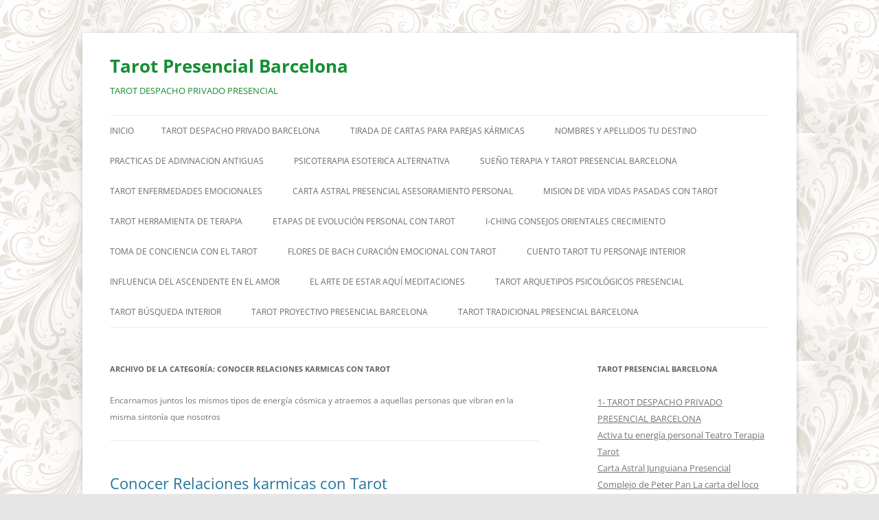

--- FILE ---
content_type: text/html; charset=UTF-8
request_url: http://tarotpresencialbarcelona.net/category/conocer-relaciones-karmicas-con-tarot
body_size: 22777
content:
<!DOCTYPE html>
<html dir="ltr" lang="es" prefix="og: https://ogp.me/ns#">
<head>
<meta charset="UTF-8" />
<meta name="viewport" content="width=device-width, initial-scale=1.0" />

<link rel="profile" href="https://gmpg.org/xfn/11" />
<link rel="pingback" href="http://tarotpresencialbarcelona.net/xmlrpc.php">

		<!-- All in One SEO 4.9.3 - aioseo.com -->
		<title>Conocer Relaciones karmicas con Tarot | Tarot Presencial Barcelona</title>
	<meta name="description" content="Encarnamos juntos los mismos tipos de energía cósmica y atraemos a aquellas personas que vibran en la misma sintonía que nosotros" />
	<meta name="robots" content="noindex, max-image-preview:large" />
	<meta name="keywords" content="conocer relaciones karmicas con tarot" />
	<link rel="canonical" href="http://tarotpresencialbarcelona.net/category/conocer-relaciones-karmicas-con-tarot" />
	<meta name="generator" content="All in One SEO (AIOSEO) 4.9.3" />
		<script type="application/ld+json" class="aioseo-schema">
			{"@context":"https:\/\/schema.org","@graph":[{"@type":"BreadcrumbList","@id":"http:\/\/tarotpresencialbarcelona.net\/category\/conocer-relaciones-karmicas-con-tarot#breadcrumblist","itemListElement":[{"@type":"ListItem","@id":"http:\/\/tarotpresencialbarcelona.net#listItem","position":1,"name":"Home","item":"http:\/\/tarotpresencialbarcelona.net","nextItem":{"@type":"ListItem","@id":"http:\/\/tarotpresencialbarcelona.net\/category\/conocer-relaciones-karmicas-con-tarot#listItem","name":"Conocer Relaciones karmicas con Tarot"}},{"@type":"ListItem","@id":"http:\/\/tarotpresencialbarcelona.net\/category\/conocer-relaciones-karmicas-con-tarot#listItem","position":2,"name":"Conocer Relaciones karmicas con Tarot","previousItem":{"@type":"ListItem","@id":"http:\/\/tarotpresencialbarcelona.net#listItem","name":"Home"}}]},{"@type":"CollectionPage","@id":"http:\/\/tarotpresencialbarcelona.net\/category\/conocer-relaciones-karmicas-con-tarot#collectionpage","url":"http:\/\/tarotpresencialbarcelona.net\/category\/conocer-relaciones-karmicas-con-tarot","name":"Conocer Relaciones karmicas con Tarot | Tarot Presencial Barcelona","description":"Encarnamos juntos los mismos tipos de energ\u00eda c\u00f3smica y atraemos a aquellas personas que vibran en la misma sinton\u00eda que nosotros","inLanguage":"es-ES","isPartOf":{"@id":"http:\/\/tarotpresencialbarcelona.net\/#website"},"breadcrumb":{"@id":"http:\/\/tarotpresencialbarcelona.net\/category\/conocer-relaciones-karmicas-con-tarot#breadcrumblist"}},{"@type":"Person","@id":"http:\/\/tarotpresencialbarcelona.net\/#person","name":"ADELA","image":{"@type":"ImageObject","@id":"http:\/\/tarotpresencialbarcelona.net\/category\/conocer-relaciones-karmicas-con-tarot#personImage","url":"http:\/\/1.gravatar.com\/avatar\/19c361218e939f5fb459d3df55ac1ffd?s=96&d=mm&r=g","width":96,"height":96,"caption":"ADELA"}},{"@type":"WebSite","@id":"http:\/\/tarotpresencialbarcelona.net\/#website","url":"http:\/\/tarotpresencialbarcelona.net\/","name":"Tarot Presencial  Barcelona","description":"TAROT DESPACHO PRIVADO PRESENCIAL","inLanguage":"es-ES","publisher":{"@id":"http:\/\/tarotpresencialbarcelona.net\/#person"}}]}
		</script>
		<!-- All in One SEO -->

<link rel="alternate" type="application/rss+xml" title="Tarot Presencial  Barcelona &raquo; Feed" href="http://tarotpresencialbarcelona.net/feed" />
<link rel="alternate" type="application/rss+xml" title="Tarot Presencial  Barcelona &raquo; Feed de los comentarios" href="http://tarotpresencialbarcelona.net/comments/feed" />
<link rel="alternate" type="application/rss+xml" title="Tarot Presencial  Barcelona &raquo; Categoría Conocer Relaciones karmicas con Tarot del feed" href="http://tarotpresencialbarcelona.net/category/conocer-relaciones-karmicas-con-tarot/feed" />
<script type="text/javascript">
/* <![CDATA[ */
window._wpemojiSettings = {"baseUrl":"https:\/\/s.w.org\/images\/core\/emoji\/15.0.3\/72x72\/","ext":".png","svgUrl":"https:\/\/s.w.org\/images\/core\/emoji\/15.0.3\/svg\/","svgExt":".svg","source":{"concatemoji":"http:\/\/tarotpresencialbarcelona.net\/wp-includes\/js\/wp-emoji-release.min.js?ver=6.5.5"}};
/*! This file is auto-generated */
!function(i,n){var o,s,e;function c(e){try{var t={supportTests:e,timestamp:(new Date).valueOf()};sessionStorage.setItem(o,JSON.stringify(t))}catch(e){}}function p(e,t,n){e.clearRect(0,0,e.canvas.width,e.canvas.height),e.fillText(t,0,0);var t=new Uint32Array(e.getImageData(0,0,e.canvas.width,e.canvas.height).data),r=(e.clearRect(0,0,e.canvas.width,e.canvas.height),e.fillText(n,0,0),new Uint32Array(e.getImageData(0,0,e.canvas.width,e.canvas.height).data));return t.every(function(e,t){return e===r[t]})}function u(e,t,n){switch(t){case"flag":return n(e,"\ud83c\udff3\ufe0f\u200d\u26a7\ufe0f","\ud83c\udff3\ufe0f\u200b\u26a7\ufe0f")?!1:!n(e,"\ud83c\uddfa\ud83c\uddf3","\ud83c\uddfa\u200b\ud83c\uddf3")&&!n(e,"\ud83c\udff4\udb40\udc67\udb40\udc62\udb40\udc65\udb40\udc6e\udb40\udc67\udb40\udc7f","\ud83c\udff4\u200b\udb40\udc67\u200b\udb40\udc62\u200b\udb40\udc65\u200b\udb40\udc6e\u200b\udb40\udc67\u200b\udb40\udc7f");case"emoji":return!n(e,"\ud83d\udc26\u200d\u2b1b","\ud83d\udc26\u200b\u2b1b")}return!1}function f(e,t,n){var r="undefined"!=typeof WorkerGlobalScope&&self instanceof WorkerGlobalScope?new OffscreenCanvas(300,150):i.createElement("canvas"),a=r.getContext("2d",{willReadFrequently:!0}),o=(a.textBaseline="top",a.font="600 32px Arial",{});return e.forEach(function(e){o[e]=t(a,e,n)}),o}function t(e){var t=i.createElement("script");t.src=e,t.defer=!0,i.head.appendChild(t)}"undefined"!=typeof Promise&&(o="wpEmojiSettingsSupports",s=["flag","emoji"],n.supports={everything:!0,everythingExceptFlag:!0},e=new Promise(function(e){i.addEventListener("DOMContentLoaded",e,{once:!0})}),new Promise(function(t){var n=function(){try{var e=JSON.parse(sessionStorage.getItem(o));if("object"==typeof e&&"number"==typeof e.timestamp&&(new Date).valueOf()<e.timestamp+604800&&"object"==typeof e.supportTests)return e.supportTests}catch(e){}return null}();if(!n){if("undefined"!=typeof Worker&&"undefined"!=typeof OffscreenCanvas&&"undefined"!=typeof URL&&URL.createObjectURL&&"undefined"!=typeof Blob)try{var e="postMessage("+f.toString()+"("+[JSON.stringify(s),u.toString(),p.toString()].join(",")+"));",r=new Blob([e],{type:"text/javascript"}),a=new Worker(URL.createObjectURL(r),{name:"wpTestEmojiSupports"});return void(a.onmessage=function(e){c(n=e.data),a.terminate(),t(n)})}catch(e){}c(n=f(s,u,p))}t(n)}).then(function(e){for(var t in e)n.supports[t]=e[t],n.supports.everything=n.supports.everything&&n.supports[t],"flag"!==t&&(n.supports.everythingExceptFlag=n.supports.everythingExceptFlag&&n.supports[t]);n.supports.everythingExceptFlag=n.supports.everythingExceptFlag&&!n.supports.flag,n.DOMReady=!1,n.readyCallback=function(){n.DOMReady=!0}}).then(function(){return e}).then(function(){var e;n.supports.everything||(n.readyCallback(),(e=n.source||{}).concatemoji?t(e.concatemoji):e.wpemoji&&e.twemoji&&(t(e.twemoji),t(e.wpemoji)))}))}((window,document),window._wpemojiSettings);
/* ]]> */
</script>
<style id='wp-emoji-styles-inline-css' type='text/css'>

	img.wp-smiley, img.emoji {
		display: inline !important;
		border: none !important;
		box-shadow: none !important;
		height: 1em !important;
		width: 1em !important;
		margin: 0 0.07em !important;
		vertical-align: -0.1em !important;
		background: none !important;
		padding: 0 !important;
	}
</style>
<link rel='stylesheet' id='wp-block-library-css' href='http://tarotpresencialbarcelona.net/wp-content/plugins/gutenberg/build/block-library/style.css?ver=19.7.0' type='text/css' media='all' />
<link rel='stylesheet' id='wp-block-library-theme-css' href='http://tarotpresencialbarcelona.net/wp-content/plugins/gutenberg/build/block-library/theme.css?ver=19.7.0' type='text/css' media='all' />
<link rel='stylesheet' id='aioseo/css/src/vue/standalone/blocks/table-of-contents/global.scss-css' href='http://tarotpresencialbarcelona.net/wp-content/plugins/all-in-one-seo-pack/dist/Lite/assets/css/table-of-contents/global.e90f6d47.css?ver=4.9.3' type='text/css' media='all' />
<style id='classic-theme-styles-inline-css' type='text/css'>
/*! This file is auto-generated */
.wp-block-button__link{color:#fff;background-color:#32373c;border-radius:9999px;box-shadow:none;text-decoration:none;padding:calc(.667em + 2px) calc(1.333em + 2px);font-size:1.125em}.wp-block-file__button{background:#32373c;color:#fff;text-decoration:none}
</style>
<style id='global-styles-inline-css' type='text/css'>
:root{--wp--preset--aspect-ratio--square: 1;--wp--preset--aspect-ratio--4-3: 4/3;--wp--preset--aspect-ratio--3-4: 3/4;--wp--preset--aspect-ratio--3-2: 3/2;--wp--preset--aspect-ratio--2-3: 2/3;--wp--preset--aspect-ratio--16-9: 16/9;--wp--preset--aspect-ratio--9-16: 9/16;--wp--preset--color--black: #000000;--wp--preset--color--cyan-bluish-gray: #abb8c3;--wp--preset--color--white: #fff;--wp--preset--color--pale-pink: #f78da7;--wp--preset--color--vivid-red: #cf2e2e;--wp--preset--color--luminous-vivid-orange: #ff6900;--wp--preset--color--luminous-vivid-amber: #fcb900;--wp--preset--color--light-green-cyan: #7bdcb5;--wp--preset--color--vivid-green-cyan: #00d084;--wp--preset--color--pale-cyan-blue: #8ed1fc;--wp--preset--color--vivid-cyan-blue: #0693e3;--wp--preset--color--vivid-purple: #9b51e0;--wp--preset--color--blue: #21759b;--wp--preset--color--dark-gray: #444;--wp--preset--color--medium-gray: #9f9f9f;--wp--preset--color--light-gray: #e6e6e6;--wp--preset--gradient--vivid-cyan-blue-to-vivid-purple: linear-gradient(135deg,rgba(6,147,227,1) 0%,rgb(155,81,224) 100%);--wp--preset--gradient--light-green-cyan-to-vivid-green-cyan: linear-gradient(135deg,rgb(122,220,180) 0%,rgb(0,208,130) 100%);--wp--preset--gradient--luminous-vivid-amber-to-luminous-vivid-orange: linear-gradient(135deg,rgba(252,185,0,1) 0%,rgba(255,105,0,1) 100%);--wp--preset--gradient--luminous-vivid-orange-to-vivid-red: linear-gradient(135deg,rgba(255,105,0,1) 0%,rgb(207,46,46) 100%);--wp--preset--gradient--very-light-gray-to-cyan-bluish-gray: linear-gradient(135deg,rgb(238,238,238) 0%,rgb(169,184,195) 100%);--wp--preset--gradient--cool-to-warm-spectrum: linear-gradient(135deg,rgb(74,234,220) 0%,rgb(151,120,209) 20%,rgb(207,42,186) 40%,rgb(238,44,130) 60%,rgb(251,105,98) 80%,rgb(254,248,76) 100%);--wp--preset--gradient--blush-light-purple: linear-gradient(135deg,rgb(255,206,236) 0%,rgb(152,150,240) 100%);--wp--preset--gradient--blush-bordeaux: linear-gradient(135deg,rgb(254,205,165) 0%,rgb(254,45,45) 50%,rgb(107,0,62) 100%);--wp--preset--gradient--luminous-dusk: linear-gradient(135deg,rgb(255,203,112) 0%,rgb(199,81,192) 50%,rgb(65,88,208) 100%);--wp--preset--gradient--pale-ocean: linear-gradient(135deg,rgb(255,245,203) 0%,rgb(182,227,212) 50%,rgb(51,167,181) 100%);--wp--preset--gradient--electric-grass: linear-gradient(135deg,rgb(202,248,128) 0%,rgb(113,206,126) 100%);--wp--preset--gradient--midnight: linear-gradient(135deg,rgb(2,3,129) 0%,rgb(40,116,252) 100%);--wp--preset--font-size--small: 13px;--wp--preset--font-size--medium: 20px;--wp--preset--font-size--large: 36px;--wp--preset--font-size--x-large: 42px;--wp--preset--spacing--20: 0.44rem;--wp--preset--spacing--30: 0.67rem;--wp--preset--spacing--40: 1rem;--wp--preset--spacing--50: 1.5rem;--wp--preset--spacing--60: 2.25rem;--wp--preset--spacing--70: 3.38rem;--wp--preset--spacing--80: 5.06rem;--wp--preset--shadow--natural: 6px 6px 9px rgba(0, 0, 0, 0.2);--wp--preset--shadow--deep: 12px 12px 50px rgba(0, 0, 0, 0.4);--wp--preset--shadow--sharp: 6px 6px 0px rgba(0, 0, 0, 0.2);--wp--preset--shadow--outlined: 6px 6px 0px -3px rgba(255, 255, 255, 1), 6px 6px rgba(0, 0, 0, 1);--wp--preset--shadow--crisp: 6px 6px 0px rgba(0, 0, 0, 1);}:where(.is-layout-flex){gap: 0.5em;}:where(.is-layout-grid){gap: 0.5em;}body .is-layout-flex{display: flex;}.is-layout-flex{flex-wrap: wrap;align-items: center;}.is-layout-flex > :is(*, div){margin: 0;}body .is-layout-grid{display: grid;}.is-layout-grid > :is(*, div){margin: 0;}:where(.wp-block-columns.is-layout-flex){gap: 2em;}:where(.wp-block-columns.is-layout-grid){gap: 2em;}:where(.wp-block-post-template.is-layout-flex){gap: 1.25em;}:where(.wp-block-post-template.is-layout-grid){gap: 1.25em;}.has-black-color{color: var(--wp--preset--color--black) !important;}.has-cyan-bluish-gray-color{color: var(--wp--preset--color--cyan-bluish-gray) !important;}.has-white-color{color: var(--wp--preset--color--white) !important;}.has-pale-pink-color{color: var(--wp--preset--color--pale-pink) !important;}.has-vivid-red-color{color: var(--wp--preset--color--vivid-red) !important;}.has-luminous-vivid-orange-color{color: var(--wp--preset--color--luminous-vivid-orange) !important;}.has-luminous-vivid-amber-color{color: var(--wp--preset--color--luminous-vivid-amber) !important;}.has-light-green-cyan-color{color: var(--wp--preset--color--light-green-cyan) !important;}.has-vivid-green-cyan-color{color: var(--wp--preset--color--vivid-green-cyan) !important;}.has-pale-cyan-blue-color{color: var(--wp--preset--color--pale-cyan-blue) !important;}.has-vivid-cyan-blue-color{color: var(--wp--preset--color--vivid-cyan-blue) !important;}.has-vivid-purple-color{color: var(--wp--preset--color--vivid-purple) !important;}.has-black-background-color{background-color: var(--wp--preset--color--black) !important;}.has-cyan-bluish-gray-background-color{background-color: var(--wp--preset--color--cyan-bluish-gray) !important;}.has-white-background-color{background-color: var(--wp--preset--color--white) !important;}.has-pale-pink-background-color{background-color: var(--wp--preset--color--pale-pink) !important;}.has-vivid-red-background-color{background-color: var(--wp--preset--color--vivid-red) !important;}.has-luminous-vivid-orange-background-color{background-color: var(--wp--preset--color--luminous-vivid-orange) !important;}.has-luminous-vivid-amber-background-color{background-color: var(--wp--preset--color--luminous-vivid-amber) !important;}.has-light-green-cyan-background-color{background-color: var(--wp--preset--color--light-green-cyan) !important;}.has-vivid-green-cyan-background-color{background-color: var(--wp--preset--color--vivid-green-cyan) !important;}.has-pale-cyan-blue-background-color{background-color: var(--wp--preset--color--pale-cyan-blue) !important;}.has-vivid-cyan-blue-background-color{background-color: var(--wp--preset--color--vivid-cyan-blue) !important;}.has-vivid-purple-background-color{background-color: var(--wp--preset--color--vivid-purple) !important;}.has-black-border-color{border-color: var(--wp--preset--color--black) !important;}.has-cyan-bluish-gray-border-color{border-color: var(--wp--preset--color--cyan-bluish-gray) !important;}.has-white-border-color{border-color: var(--wp--preset--color--white) !important;}.has-pale-pink-border-color{border-color: var(--wp--preset--color--pale-pink) !important;}.has-vivid-red-border-color{border-color: var(--wp--preset--color--vivid-red) !important;}.has-luminous-vivid-orange-border-color{border-color: var(--wp--preset--color--luminous-vivid-orange) !important;}.has-luminous-vivid-amber-border-color{border-color: var(--wp--preset--color--luminous-vivid-amber) !important;}.has-light-green-cyan-border-color{border-color: var(--wp--preset--color--light-green-cyan) !important;}.has-vivid-green-cyan-border-color{border-color: var(--wp--preset--color--vivid-green-cyan) !important;}.has-pale-cyan-blue-border-color{border-color: var(--wp--preset--color--pale-cyan-blue) !important;}.has-vivid-cyan-blue-border-color{border-color: var(--wp--preset--color--vivid-cyan-blue) !important;}.has-vivid-purple-border-color{border-color: var(--wp--preset--color--vivid-purple) !important;}.has-vivid-cyan-blue-to-vivid-purple-gradient-background{background: var(--wp--preset--gradient--vivid-cyan-blue-to-vivid-purple) !important;}.has-light-green-cyan-to-vivid-green-cyan-gradient-background{background: var(--wp--preset--gradient--light-green-cyan-to-vivid-green-cyan) !important;}.has-luminous-vivid-amber-to-luminous-vivid-orange-gradient-background{background: var(--wp--preset--gradient--luminous-vivid-amber-to-luminous-vivid-orange) !important;}.has-luminous-vivid-orange-to-vivid-red-gradient-background{background: var(--wp--preset--gradient--luminous-vivid-orange-to-vivid-red) !important;}.has-very-light-gray-to-cyan-bluish-gray-gradient-background{background: var(--wp--preset--gradient--very-light-gray-to-cyan-bluish-gray) !important;}.has-cool-to-warm-spectrum-gradient-background{background: var(--wp--preset--gradient--cool-to-warm-spectrum) !important;}.has-blush-light-purple-gradient-background{background: var(--wp--preset--gradient--blush-light-purple) !important;}.has-blush-bordeaux-gradient-background{background: var(--wp--preset--gradient--blush-bordeaux) !important;}.has-luminous-dusk-gradient-background{background: var(--wp--preset--gradient--luminous-dusk) !important;}.has-pale-ocean-gradient-background{background: var(--wp--preset--gradient--pale-ocean) !important;}.has-electric-grass-gradient-background{background: var(--wp--preset--gradient--electric-grass) !important;}.has-midnight-gradient-background{background: var(--wp--preset--gradient--midnight) !important;}.has-small-font-size{font-size: var(--wp--preset--font-size--small) !important;}.has-medium-font-size{font-size: var(--wp--preset--font-size--medium) !important;}.has-large-font-size{font-size: var(--wp--preset--font-size--large) !important;}.has-x-large-font-size{font-size: var(--wp--preset--font-size--x-large) !important;}
:where(.wp-block-columns.is-layout-flex){gap: 2em;}:where(.wp-block-columns.is-layout-grid){gap: 2em;}
:root :where(.wp-block-pullquote){font-size: 1.5em;line-height: 1.6;}
:where(.wp-block-post-template.is-layout-flex){gap: 1.25em;}:where(.wp-block-post-template.is-layout-grid){gap: 1.25em;}
</style>
<link rel='stylesheet' id='twentytwelve-fonts-css' href='http://tarotpresencialbarcelona.net/wp-content/themes/twentytwelve/fonts/font-open-sans.css?ver=20230328' type='text/css' media='all' />
<link rel='stylesheet' id='twentytwelve-style-css' href='http://tarotpresencialbarcelona.net/wp-content/themes/twentytwelve/style.css?ver=20251202' type='text/css' media='all' />
<link rel='stylesheet' id='twentytwelve-block-style-css' href='http://tarotpresencialbarcelona.net/wp-content/themes/twentytwelve/css/blocks.css?ver=20251031' type='text/css' media='all' />
<script type="text/javascript" src="http://tarotpresencialbarcelona.net/wp-includes/js/jquery/jquery.min.js?ver=3.7.1" id="jquery-core-js"></script>
<script type="text/javascript" src="http://tarotpresencialbarcelona.net/wp-includes/js/jquery/jquery-migrate.min.js?ver=3.4.1" id="jquery-migrate-js"></script>
<script type="text/javascript" src="http://tarotpresencialbarcelona.net/wp-content/themes/twentytwelve/js/navigation.js?ver=20250303" id="twentytwelve-navigation-js" defer="defer" data-wp-strategy="defer"></script>
<link rel="https://api.w.org/" href="http://tarotpresencialbarcelona.net/wp-json/" /><link rel="alternate" type="application/json" href="http://tarotpresencialbarcelona.net/wp-json/wp/v2/categories/274" /><link rel="EditURI" type="application/rsd+xml" title="RSD" href="http://tarotpresencialbarcelona.net/xmlrpc.php?rsd" />
<meta name="generator" content="WordPress 6.5.5" />
	<style type="text/css" id="twentytwelve-header-css">
			.site-header h1 a,
		.site-header h2 {
			color: #158e33;
		}
		</style>
	<style type="text/css" id="custom-background-css">
body.custom-background { background-image: url("http://tarotpresencialbarcelona.net/wp-content/uploads/2019/04/tarot-presencial.gif"); background-position: center center; background-size: auto; background-repeat: repeat; background-attachment: fixed; }
</style>
	</head>

<body class="archive category category-conocer-relaciones-karmicas-con-tarot category-274 custom-background wp-embed-responsive custom-font-enabled">
<div id="page" class="hfeed site">
	<a class="screen-reader-text skip-link" href="#content">Saltar al contenido</a>
	<header id="masthead" class="site-header">
		<hgroup>
							<h1 class="site-title"><a href="http://tarotpresencialbarcelona.net/" rel="home" >Tarot Presencial  Barcelona</a></h1>
								<h2 class="site-description">TAROT DESPACHO PRIVADO PRESENCIAL </h2>
					</hgroup>

		<nav id="site-navigation" class="main-navigation">
			<button class="menu-toggle">Menú</button>
			<div class="nav-menu"><ul>
<li ><a href="http://tarotpresencialbarcelona.net/">Inicio</a></li><li class="page_item page-item-5330"><a href="http://tarotpresencialbarcelona.net/tarot-despacho-privado-barcelona">TAROT DESPACHO PRIVADO BARCELONA</a></li>
<li class="page_item page-item-14552"><a href="http://tarotpresencialbarcelona.net/relaciones-karmicas-vidas-pasadas">TIRADA DE CARTAS PARA PAREJAS KÁRMICAS</a></li>
<li class="page_item page-item-7350"><a href="http://tarotpresencialbarcelona.net/nombres-y-destino">NOMBRES Y APELLIDOS TU DESTINO</a></li>
<li class="page_item page-item-7431"><a href="http://tarotpresencialbarcelona.net/algunos-ejemplos-de-adivinacion">PRACTICAS DE ADIVINACION ANTIGUAS</a></li>
<li class="page_item page-item-4997"><a href="http://tarotpresencialbarcelona.net/psicoterapia-esoterica-alternativa">PSICOTERAPIA ESOTERICA ALTERNATIVA</a></li>
<li class="page_item page-item-14408"><a href="http://tarotpresencialbarcelona.net/sueno-terapia-y-tarot">SUEÑO TERAPIA Y TAROT PRESENCIAL BARCELONA</a></li>
<li class="page_item page-item-5402"><a href="http://tarotpresencialbarcelona.net/tarot-enfermedades-emocionales">TAROT ENFERMEDADES EMOCIONALES</a></li>
<li class="page_item page-item-4585"><a href="http://tarotpresencialbarcelona.net/carta-astral-presencial-asesoramiento-personal">CARTA ASTRAL PRESENCIAL ASESORAMIENTO PERSONAL</a></li>
<li class="page_item page-item-9493"><a href="http://tarotpresencialbarcelona.net/mision-de-vida-vidas-pasadas">MISION DE VIDA VIDAS PASADAS CON TAROT</a></li>
<li class="page_item page-item-112"><a href="http://tarotpresencialbarcelona.net/tarot-herramienta-de-terapia">TAROT HERRAMIENTA DE TERAPIA</a></li>
<li class="page_item page-item-9305"><a href="http://tarotpresencialbarcelona.net/etapas-de-evolucion-personal-con-tarot">ETAPAS DE EVOLUCIÓN PERSONAL CON TAROT</a></li>
<li class="page_item page-item-8391"><a href="http://tarotpresencialbarcelona.net/i-ching-consejos-orientales">I-CHING CONSEJOS ORIENTALES CRECIMIENTO</a></li>
<li class="page_item page-item-33657"><a href="http://tarotpresencialbarcelona.net/toma-de-conciencia-con-el-tarot">TOMA DE CONCIENCIA CON EL TAROT</a></li>
<li class="page_item page-item-8535"><a href="http://tarotpresencialbarcelona.net/flores-de-bach-curacion-emocional-a-traves-de-las-cartas-del-tarot">FLORES DE BACH CURACIÓN EMOCIONAL CON TAROT</a></li>
<li class="page_item page-item-9262"><a href="http://tarotpresencialbarcelona.net/cuentotarot-tu-personaje-interior">CUENTO TAROT TU PERSONAJE INTERIOR</a></li>
<li class="page_item page-item-13573"><a href="http://tarotpresencialbarcelona.net/influencia-del-ascendente-en-el-amor">INFLUENCIA DEL ASCENDENTE EN EL AMOR</a></li>
<li class="page_item page-item-13759"><a href="http://tarotpresencialbarcelona.net/el-arte-de-estar-aqui-meditaciones">EL ARTE DE ESTAR AQUÍ MEDITACIONES</a></li>
<li class="page_item page-item-14719"><a href="http://tarotpresencialbarcelona.net/tarot-arquetipos-psicologicos-psicoterapia">TAROT ARQUETIPOS PSICOLÓGICOS PRESENCIAL</a></li>
<li class="page_item page-item-21224"><a href="http://tarotpresencialbarcelona.net/tarot-busqueda-interior">TAROT BÚSQUEDA INTERIOR</a></li>
<li class="page_item page-item-21228"><a href="http://tarotpresencialbarcelona.net/tarot-proyectivo-presencial">TAROT PROYECTIVO PRESENCIAL BARCELONA</a></li>
<li class="page_item page-item-22434"><a href="http://tarotpresencialbarcelona.net/tarot-tradicional-presencial">TAROT TRADICIONAL PRESENCIAL BARCELONA</a></li>
</ul></div>
		</nav><!-- #site-navigation -->

			</header><!-- #masthead -->

	<div id="main" class="wrapper">

	<section id="primary" class="site-content">
		<div id="content" role="main">

					<header class="archive-header">
				<h1 class="archive-title">
				Archivo de la categoría: <span>Conocer Relaciones karmicas con Tarot</span>				</h1>

							<div class="archive-meta"><p>Encarnamos juntos los mismos tipos de energía cósmica  y atraemos a aquellas personas que vibran en la misma sintonía que nosotros </p>
</div>
						</header><!-- .archive-header -->

			
	<article id="post-14562" class="post-14562 post type-post status-publish format-standard hentry category-conocer-relaciones-karmicas-con-tarot tag-conocer-relaciones-karmicas-con-tarot">
				<header class="entry-header">
			
						<h1 class="entry-title">
				<a href="http://tarotpresencialbarcelona.net/conocer-relaciones-karmicas-con-tarot" rel="bookmark">Conocer Relaciones karmicas con Tarot</a>
			</h1>
								</header><!-- .entry-header -->

				<div class="entry-content">
			
<p class="has-text-color" style="color:#b8677f;font-size:16px"><strong>Encarnamos juntos los mismos tipos de energía cósmica y atraemos</strong><br><strong>a aquellas personas que vibran en la misma sintonía que nosotros</strong></p>



<div style="height:100px" aria-hidden="true" class="wp-block-spacer"></div>



<div class="wp-block-media-text alignwide is-stacked-on-mobile" style="grid-template-columns:15% auto"><figure class="wp-block-media-text__media"><img decoding="async" width="58" height="55" src="http://tarotpresencialbarcelona.net/wp-content/uploads/2014/01/salud-1.jpg" alt="" class="wp-image-4285 size-full"/></figure><div class="wp-block-media-text__content">
<p class="has-text-color" style="color:#ad7384;font-size:16px"><strong><strong>Adelina Doval</strong><br><strong>Tarot Despacho Privado</strong><br><strong>Tarot Presencial Barcelona</strong></strong></p>
</div></div>



<div class="wp-block-media-text alignwide has-media-on-the-right is-stacked-on-mobile" style="grid-template-columns:auto 15%"><div class="wp-block-media-text__content">
<p class="has-text-align-right has-text-color" style="color:#ad7384;font-size:16px"><strong>Estoy en Barcelona Nou Barris</strong><br><strong>A la salida del Metro de la Línea Verde</strong><br><strong>Cerca de la Vall d´Hebrón</strong></p>
</div><figure class="wp-block-media-text__media"><img decoding="async" width="58" height="55" src="http://tarotpresencialbarcelona.net/wp-content/uploads/2014/01/salud-1.jpg" alt="" class="wp-image-4285 size-full"/></figure></div>



<div style="height:100px" aria-hidden="true" class="wp-block-spacer"></div>



<p class="has-text-align-left has-text-color has-background" style="color:#d47a94;background-color:#fefafe;font-size:25px"><strong>ÍNDICE DE LA PÁGINA</strong></p>



<p class="has-white-background-color has-background" style="font-size:16px"><strong><span style="color: #993300;">1-&nbsp;</span><span style="color: #a36c7b;">Mis Servicios</span></strong><br><strong><span style="color: #993300;">2-</span> <span style="color: #a36c7b;">Conocer Relaciones Kármicas y Almas Gemelas</span></strong><br><strong><span style="color: #993300;">3-</span> <span style="color: #a36c7b;">Filo Fobia miedo al compromiso</span></strong><br><strong><span style="color: #993300;">4-</span> <span style="color: #a36c7b;">Atracción entre personas</span></strong><br><strong><span style="color: #993300;">5-</span> <span style="color: #a36c7b;">Parejas disfuncionales</span></strong><br><strong><span style="color: #993300;">6- </span><span style="color: #a36c7b;">Tipos de Parejas</span></strong><br><strong><span style="color: #993300;">7-</span><span style="color: #a36c7b;"> Don Juan Tenorio. Dráculas actuales</span></strong><br><strong><span style="color: #993300;">8-</span> <span style="color: #a36c7b;">Imágenes para pensar Tarot&nbsp;&nbsp;</span></strong><br><strong>&nbsp; &nbsp; &nbsp; &nbsp; &nbsp; &nbsp; &nbsp; <span style="color: #993300;">&nbsp; &nbsp;⇒</span><em>&nbsp;<span style="color: #c27e91;">Cartas simbólicas del Tarot</span></em></strong><br><strong>&nbsp; &nbsp; &nbsp; &nbsp; &nbsp; &nbsp; &nbsp; &nbsp;<span style="color: #993300;">&nbsp;&nbsp;⇒</span>&nbsp;<span style="color: #c27e91;"><em>Estilos afectivos y personalidad</em></span></strong><br><strong>&nbsp; &nbsp; &nbsp; &nbsp; &nbsp; &nbsp; &nbsp; <span style="color: #993300;">&nbsp; &nbsp;⇒</span>&nbsp;<span style="color: #c27e91;"><em>Tirada de cartas para parejas</em></span></strong></p>



<div style="height:100px" aria-hidden="true" class="wp-block-spacer"></div>



<p class="has-text-align-center has-white-color has-text-color has-background" style="background-color:#f3a7b4;font-size:25px"><strong>-1-</strong></p>



<p class="has-text-align-center has-white-color has-text-color has-background" style="background-color:#dfb0be;font-size:23px"><strong>MIS SERVICIOS</strong></p>


<div class="wp-block-image">
<figure class="aligncenter size-full is-resized"><img fetchpriority="high" decoding="async" width="400" height="150" src="http://tarotpresencialbarcelona.net/wp-content/uploads/2019/11/adelina-net.jpg" alt="" class="wp-image-14287" style="width:203px;height:76px" srcset="http://tarotpresencialbarcelona.net/wp-content/uploads/2019/11/adelina-net.jpg 400w, http://tarotpresencialbarcelona.net/wp-content/uploads/2019/11/adelina-net-300x113.jpg 300w" sizes="(max-width: 400px) 100vw, 400px" /></figure></div>


<div style="height:100px" aria-hidden="true" class="wp-block-spacer"></div>



<p class="has-text-align-center has-text-color has-background" style="color:#c36e86;background-color:#fff8fb;font-size:22px"><strong>LECTURA DE CARTAS</strong></p>


<div class="wp-block-image">
<figure class="aligncenter size-full is-resized"><img decoding="async" width="192" height="262" src="http://tarotpresencialbarcelona.net/wp-content/uploads/2019/04/dos-caminos.jpg" alt="" class="wp-image-10913" style="width:40px;height:54px"/></figure></div>


<p class="has-text-align-center" style="font-size:16px"><strong>Guía en escoger el mejor camino<br>Tarotisa Particular<br>Dedicación a la videncia desde mi juventud<br>Soy honesta y eficaz&nbsp;</strong></p>



<div style="height:100px" aria-hidden="true" class="wp-block-spacer"></div>



<p class="has-text-align-center has-text-color has-background" style="color:#c36e86;background-color:#fff8fb;font-size:17px"><strong><strong>OTROS SERVICIOS DE INTERÉS:<br>PSICOTERAPIAS ALTERNATIVAS JUNGUIANAS</strong></strong></p>


<div class="wp-block-image">
<figure class="aligncenter size-full is-resized"><img loading="lazy" decoding="async" width="192" height="262" src="http://tarotpresencialbarcelona.net/wp-content/uploads/2019/04/dos-caminos.jpg" alt="" class="wp-image-10913" style="width:60px;height:82px"/></figure></div>


<p class="has-white-background-color has-background" style="font-size:16px"><strong><span style="color: #ab5c84;">♦</span>&nbsp;Compatibilidad de Parejas: &nbsp;Sinastria de Parejas&nbsp;</strong><br><strong><span style="color: #ab5c84;">♦</span>&nbsp;Psicoterapia Alternativa con Tarot junguiano Proyectivo</strong><br><strong><span style="color: #ab5c84;">♦</span>&nbsp;Psicoterapia Alternativa con los Arquetipos</strong><br><strong>&nbsp; &nbsp;de tu Carta Astral Personal</strong></p>



<div style="height:100px" aria-hidden="true" class="wp-block-spacer"></div>


<div class="wp-block-image">
<figure class="aligncenter size-full"><img loading="lazy" decoding="async" width="75" height="75" src="http://tarotpresencialbarcelona.net/wp-content/uploads/2014/01/telefono.jpg" alt="" class="wp-image-4287"/></figure></div>


<p class="has-text-align-center has-text-color" style="color:#ad7384;font-size:17px"> <strong>Si llamas y no respondo porque estoy con visita<br>por favor manda WP</strong>&nbsp;<strong>al número<br>625 811 292</strong><br><strong>Te responderé lo antes posible<br>dándote toda la información necesaria<br>GRACIAS</strong></p>



<div style="height:100px" aria-hidden="true" class="wp-block-spacer"></div>



<p class="has-text-align-center has-text-color has-background" style="color:#ffffff;background-color:#f3a7b4;font-size:30px"><strong>-2-</strong></p>



<p class="has-text-align-center has-white-color has-text-color has-background" style="background-color:#dfb0be;font-size:25px"><strong><strong>CONOCER RELACIONES</strong></strong> <strong>KÁRMICAS</strong><br><strong>Y ALMAS GEMELAS </strong></p>


<div class="wp-block-image">
<figure class="aligncenter size-large is-resized"><img loading="lazy" decoding="async" width="300" height="241" src="http://tarotpresencialbarcelona.net/wp-content/uploads/2019/11/mandala-1-tarot-presencial.jpg" alt="" class="wp-image-14231" style="width:75px;height:60px"/></figure></div>


<p class="has-text-align-center has-normal-font-size"><strong>EXISTE CIERTA CONFUSIÓN ENTRE LO QUE ES<br>«ALMA GEMELA»&nbsp; Y&nbsp; UNA&nbsp; «PAREJA KÁRMICA»<br>PERO NO ES LO MISMO</strong></p>



<div style="height:100px" aria-hidden="true" class="wp-block-spacer"></div>



<p class="has-text-align-center has-text-color has-background" style="color:#c36e86;background-color:#fef9fa;font-size:28px"><strong><strong>∝ PAREJA KÁRMICA ∝</strong></strong></p>


<div class="wp-block-image">
<figure class="aligncenter size-large is-resized"><img loading="lazy" decoding="async" width="192" height="262" src="http://tarotpresencialbarcelona.net/wp-content/uploads/2019/04/dos-caminos.jpg" alt="" class="wp-image-10913" style="width:71px;height:97px"/></figure></div>


<p class="has-white-background-color has-background" style="font-size:16px"><strong>Son personas a las que ya conocemos de otra existencia&nbsp;</strong><br><strong>y aquí nos encontramos de nuevo</strong><br><strong>para resolver problemas antiguos&nbsp;&nbsp;</strong><br><strong>de otras vidas que en su día dejamos sin resolver.<br>Y se encuentran de nuevo en esta vida para resolverlos&nbsp;&nbsp; &nbsp;</strong></p>



<p class="has-white-background-color has-background" style="font-size:16px"><strong>De ahí que la relación empiece con problemas y obstáculos</strong><br><strong>Porque es como si retomasen los conflictos de la otra vida</strong><br><strong>Si lo aprenden y corrigen la relación se dará y será estable</strong><br><strong>De lo contrario la relación no se dará,&nbsp;</strong><br><strong>y volverá a quedar pendiente para otra existencia</strong></p>



<p class="has-white-background-color has-background" style="font-size:16px"><span style="color: #cf5678;"><strong><span style="color: #ff0000;">♦</span> LA PAREJA KÁRMICA EN LAS CARTAS</strong></span><br><strong><strong>Suele verse cartas relacionadas con el amor tal como la Estrell</strong>a</strong><br><strong>Enamorados, Sol Lo que significa que efectivamente hay amor</strong><br><strong>Pero acompañadas con cartas como La Luna, Colgado, Diablo….</strong><br><strong>Es decir:<br>Hay amor?. Si<br>Pero con muchos obstáculos</strong>,&nbsp;<strong>que acabarán resolviéndose o no</strong><br><strong>dependiendo de que se hagan los aprendizajes que quedaron<br>pendientes de otras vidas</strong></p>



<p class="has-white-background-color has-background" style="font-size:16px"><span style="color: #cf5678;"><strong><span style="color: #ff0000;">♦</span> LA PAREJA KÁRMICA EN LA CARTA ASTRAL</strong></span><br><strong><strong>Se ve en la casa 5 y en la casa 12</strong>&nbsp;que nos habla de vidas</strong>&nbsp;<strong>pasadas</strong><br><strong>En la sinastria de los dos miembros de la pareja<br>analizando los aspectos de ambos «venus»<br>y los aspectos de las luminarias: Sol y Luna</strong></p>



<div style="height:100px" aria-hidden="true" class="wp-block-spacer"></div>



<p class="has-text-align-center has-text-color has-background" style="color:#c36e86;background-color:#fef9fa;font-size:28px"><strong><strong>∝ ALMAS GEMELAS ∝ </strong></strong></p>


<div class="wp-block-image">
<figure class="aligncenter size-large is-resized"><img loading="lazy" decoding="async" width="142" height="200" src="http://tarotpresencialbarcelona.net/wp-content/uploads/2016/10/ENAMORADOS.jpg" alt="" class="wp-image-4342" style="width:82px;height:115px"/></figure></div>


<p class="has-white-background-color has-background" style="font-size:16px"><span style="color: #cf5678;"><strong><span style="color: #ff0000;">♦</span> ALMAS GEMELAS </strong></span><br><strong>Suelen ser almas nuevas que se encuentran porque son «gemelas». Esto es , que comparten la misma energía. Sencillamente han nacido para encontrarse ya que comparten el mismo tipo de energía</strong><br><strong>cósmica, por tanto será una relación fácil y sin obstáculos</strong></p>



<p class="has-white-background-color has-background" style="font-size:16px"><span style="color: #cf5678;"><strong><span style="color: #ff0000;">♦</span> ALMAS GEMELAS EN LAS CARTAS</strong></span><br><strong><strong>Saldrán cartas muy dinámicas.</strong></strong><br><strong>Las cartas que se refieran a la pareja aparecerán con el Sol<br>enamorados, carro, estrella, etc,</strong></p>



<p class="has-white-background-color has-background" style="font-size:16px"><span style="color: #cf5678;"><strong><span style="color: #ff0000;">♦</span> ALMAS GEMELAS EN LA CARTA ASTRAL</strong></span><br><strong>Suele verse en la casa 7 y en la posición de Venus en trígono con la Luna y Sol de los dos miembros de la pareja &nbsp;</strong></p>



<div style="height:100px" aria-hidden="true" class="wp-block-spacer"></div>



<p class="has-text-align-center has-text-color has-background has-medium-font-size" style="color:#c36e86;background-color:#fef9fa"><strong>OTRO MODO DE DESCUBRIR<br>LOS TIPOS DE PAREJA </strong></p>


<div class="wp-block-image">
<figure class="aligncenter size-large is-resized"><img loading="lazy" decoding="async" width="152" height="241" src="http://tarotpresencialbarcelona.net/wp-content/uploads/2014/08/RUEDA-FORTUNA-TAROT-PRESENCIAL.jpg" alt="" class="wp-image-4867" style="width:54px;height:86px"/></figure></div>


<div style="height:100px" aria-hidden="true" class="wp-block-spacer"></div>



<p class="has-white-background-color has-background" style="font-size:16px"><span style="color: #d991b5;"><strong><span style="color:#cf6a88" class="has-inline-color">A TRAVÉS DE LA CARTA ASTRAL PERSONAL</span></strong></span><br><strong>♦ Estudiando la casa 5 donde se ven las relaciones pasajeras</strong><br><strong>♦ La casa 12 donde se ven amores ocultos </strong><br><strong>♦ La casa 7 donde se ve el matrimonio de destino</strong></p>



<p class="has-white-background-color has-background" style="font-size:16px"><br><span style="color: #d991b5;"><strong><span style="color:#cf6a88" class="has-inline-color">EN EL CASO DE TENER YA LA PAREJA</span></strong></span><br><strong>Haciendo la «Sinastría de parejas» que es un estudio comparativo de las dos cartas astrales de la pareja </strong><br></p>



<div style="height:100px" aria-hidden="true" class="wp-block-spacer"></div>



<p class="has-text-color has-background" style="color:#c36e86;background-color:#fef9fa;font-size:21px"><strong>⇒ ALGUNAS SEÑALES DE QUE ES TU ALMA GEMELA:</strong></p>


<div class="wp-block-image">
<figure class="aligncenter size-large"><img loading="lazy" decoding="async" width="150" height="100" src="http://tarotpresencialbarcelona.net/wp-content/uploads/2014/01/carta-antonio.jpg" alt="" class="wp-image-3081"/></figure></div>


<p class="has-white-background-color has-background" style="font-size:16px"><strong><span style="color: #ff0000;">⇒</span>&nbsp;Te lo vas encontrando por todas partes</strong><br><strong>&nbsp; &nbsp; O encuentras amigos de él, ella donde menos esperas</strong><br><br><strong><span style="color: #ff0000;">⇒</span>&nbsp;Sueñas con él/ella escenas muy vívidas. Y no es raro que&nbsp;</strong><br><strong>&nbsp; &nbsp; os comuniquéis&nbsp; por telepatía o a través de los sueños</strong><br><br><strong><span style="color: #ff0000;">⇒</span>&nbsp;Oyes continuamente una canción</strong><br><strong>&nbsp; &nbsp; que está relacionada con vosotros</strong><br><br><strong><span style="color: #ff0000;">⇒</span>&nbsp;Ves detalles por la calle -números, objetos, etc &nbsp;</strong><br><strong>&nbsp; &nbsp; que están relacionados con él/ella</strong><br><br><strong><span style="color: #ff0000;">⇒</span>&nbsp;Todo está rodeado de sincronicidades, de causalidades….</strong><br><strong>&nbsp; &nbsp; pierdes el metro y eso hace que te lo/la &nbsp;encuentres&nbsp;</strong><br><br><strong><span style="color: #ff0000;">⇒</span>&nbsp;Empiezas a conocer gente que curiosamente tiene&nbsp;</strong><br><strong>&nbsp; &nbsp; su mismo nombre</strong><br><br><strong><span style="color: #ff0000;">⇒</span>&nbsp;Es posible, inclusive, que sin saberlo</strong><br><strong>&nbsp; &nbsp; hayáis estado en los mismos lugares al mismo tiempo</strong></p>



<div style="height:100px" aria-hidden="true" class="wp-block-spacer"></div>



<p class="has-text-align-center has-white-color has-text-color has-background" style="background-color:#f3a7b4;font-size:30px"><strong>-3-</strong></p>



<p class="has-text-align-center has-white-color has-text-color has-background" style="background-color:#dfb0be;font-size:26px"><strong><strong>FILOFOBIA</strong></strong><br><strong><strong><strong>PERSONAS CON MIEDO</strong></strong></strong><br><strong><strong><strong>AL COMPROMISO</strong></strong></strong></p>


<div class="wp-block-image">
<figure class="aligncenter size-large is-resized"><img loading="lazy" decoding="async" width="240" height="180" src="http://tarotpresencialbarcelona.net/wp-content/uploads/2019/02/QUIRON-ASTROLOGIA-BARCELONA.jpg" alt="" class="wp-image-10630" style="width:142px;height:106px"/></figure></div>


<div style="height:100px" aria-hidden="true" class="wp-block-spacer"></div>



<p class="has-white-background-color has-background" style="font-size:16px"><strong><span style="color: #bf6f97;">»</span>&nbsp;Son personas con dificultad para gestionar, expresar y regular</strong><br><strong>adecuadamente sus emociones&nbsp;</strong></p>



<p class="has-white-background-color has-background" style="font-size:16px"><span style="color: #bf6f97;"><strong>»</strong></span><strong>&nbsp;Prefieren mantenerse en la etapa de enamoramiento, por el</strong><br><strong>bienestar bioquímico y emocional que provoca, Pues creen que</strong><br><strong>una vez en convivencia la excitación amorosa desaparecerá</strong></p>



<p class="has-white-background-color has-background" style="font-size:16px"><span style="color: #bf6f97;"><strong>»</strong></span><strong>&nbsp;Desean aliviarse de la “carga” que supone vivir en pareja, Creen</strong><br><strong>que el vivir juntos finalmente se convertirá en una especie de</strong><br><strong>negocio lleno de facturas de la luz del agua.. y cero ocio</strong></p>



<p class="has-white-background-color has-background" style="font-size:16px"><span style="color: #bf6f97;"><strong>»</strong></span><strong>&nbsp;Sienten que son los “culpables” del sufrimiento de la otra persona y prefieren romper antes de continuar sintiendo estas emociones negativas. Y cuando la culpabilidad les hace sentir mal huyen</strong></p>



<p class="has-white-background-color has-background" style="font-size:16px"><span style="color: #bf6f97;"><strong>»</strong></span><strong>&nbsp;Por la influencia de lo que haya visto en otros matrimonios</strong><br><strong>El amor no es un territorio seguro. Lo ha visto en su entorno</strong><br><strong>o en la familia o amigos: empiezan bien pero acaban en divorcios</strong><br><strong>De donde concluye que el matrimonio no es un lugar emocional</strong><br><strong>ni estable ni seguro. Busca entonces un sustituto del amor que</strong><br><strong>resulte menos amenazante tal como dedicar mucho esfuerzo</strong><br><strong>a su profesión, al deporte, al estudio…etc</strong></p>



<div style="height:100px" aria-hidden="true" class="wp-block-spacer"></div>



<p class="has-text-align-center has-text-color has-background has-medium-font-size" style="color:#c36e86;background-color:#fef9fa"><strong>EN LAS CARTAS DEL TAROT <br>el miedo al compromiso<br>puede verse de varias maneras</strong></p>


<div class="wp-block-image">
<figure class="aligncenter size-large is-resized"><img loading="lazy" decoding="async" width="208" height="156" src="http://tarotpresencialbarcelona.net/wp-content/uploads/2014/01/arcanos-menores.jpg" alt="" class="wp-image-4290" style="width:156px;height:117px"/></figure></div>


<div style="height:100px" aria-hidden="true" class="wp-block-spacer"></div>



<p class="has-white-background-color has-background" style="font-size:16px"><strong>Una de ellas podría ser la secuencia de cartas:</strong><br><strong>La figura de él, mirando a la figura de ella, con las cartas del Sol, o los enamorados….que concluye con la luna y el colgado…….</strong></p>



<p class="has-white-background-color has-background" style="font-size:16px"><strong>Pero puede verse de varias maneras.</strong><br><strong>Esa es una de ellas</strong></p>



<p class="has-white-background-color has-background" style="font-size:16px"><strong>Se ve que está enamorado&nbsp; &nbsp;(La figura de él, mirando a la figura de ella, con las cartas del Sol, o los enamorados….)&nbsp;Pero que no avanza y no se compromete por miedos ocultos (La Luna y el Colgado)</strong></p>



<div style="height:100px" aria-hidden="true" class="wp-block-spacer"></div>



<p class="has-text-align-center has-white-color has-text-color has-background" style="background-color:#f3a7b4;font-size:30px"><strong>-4-</strong></p>



<p class="has-text-align-center has-white-color has-text-color has-background" style="background-color:#dfb0be;font-size:30px"><strong>ATRACCIÓN ENTRE LAS PERSONAS</strong></p>


<div class="wp-block-image">
<figure class="aligncenter size-full is-resized"><img loading="lazy" decoding="async" width="192" height="262" src="http://tarotpresencialbarcelona.net/wp-content/uploads/2019/04/dos-caminos.jpg" alt="" class="wp-image-10913" style="width:113px;height:154px"/></figure></div>


<div style="height:100px" aria-hidden="true" class="wp-block-spacer"></div>



<p class="has-text-align-center has-text-color" style="color:#a25b70;font-size:17px"><strong>NOTA CURIOSA SOBRE LAS PAREJAS Y EL ENAMORAMIENTO</strong><br><strong>PERFILES QUÍMICOS DE LAS PAREJAS</strong></p>



<div style="height:100px" aria-hidden="true" class="wp-block-spacer"></div>



<p class="has-white-background-color has-background" style="font-size:16px"><span style="color: #cd6483;"><strong>» PERFILES QUÍMICOS</strong></span><br><strong>Nos enamorados de personas que tienen perfiles químicos&nbsp;&nbsp;</strong><br><strong>compatibles con los nuestros. Algo inconsciente, pero real</strong><br><strong>de hecho existe una atracción casi repentina hacia una persona</strong><br><strong>que en realidad no sabemos explicar y es debido a esa</strong><br><strong>compatibilidad química entre esa persona y nosotros.</strong></p>



<p class="has-white-background-color has-background" style="font-size:16px"><span style="color: #cd6483;"><strong>» EFECTO DE HALO</strong></span><br><strong>En la atracción entre las personas influye la arquitectura</strong><br><strong>El medio en el que se encuentran; por efecto de halo:</strong><br><strong>Si el ambiente es bonito, la persona también lo es,&nbsp;</strong><br><br><span style="color: #cd6483;"><strong>» APARIENCIA FÍSICA</strong></span><br><strong>También la apariencia física es una variable importante para la</strong><br><strong>emoción y enamoramiento. En general se buscan personas que</strong><br><strong>creamos tienen un atractivo similar al nuestro: ni más</strong><br><strong>ni menos, para asegurarnos que seremos aceptados</strong><br><br><span style="color: #cd6483;"><strong>» ESTADOS EMOCIONALES</strong></span><br><strong>Si en el momento de conocer a alguien estamos activados</strong><br><strong>fisiológicamente por algo, de algún modo, nuestro cerebro</strong><br><strong>lo atribuirá a un flechado romántico</strong></p>



<div style="height:100px" aria-hidden="true" class="wp-block-spacer"></div>



<p class="has-text-align-center has-white-color has-text-color has-background" style="background-color:#f3a7b4;font-size:30px"><strong>-5- </strong></p>



<p class="has-text-align-center has-white-color has-text-color has-background" style="background-color:#dfb0be;font-size:30px"><strong>PAREJAS <br>DISFUNCIONALES</strong></p>


<div class="wp-block-image">
<figure class="aligncenter size-full is-resized"><img loading="lazy" decoding="async" width="128" height="267" src="http://tarotpresencialbarcelona.net/wp-content/uploads/2014/08/JUSTICIA-TAROT-PRESENCIAL.jpg" alt="" class="wp-image-4870" style="width:80px;height:167px"/></figure></div>


<div style="height:100px" aria-hidden="true" class="wp-block-spacer"></div>



<p class="has-background" style="background-color:#f5fdf5;font-size:16px"><strong><span style="color: #ff0000;">℘</span><span style="color: #b56262;"> POR QUÉ ACABAMOS CON PAREJAS DIFÍCILES</span></strong><br><span style="color: #c36e86;"><em><strong>Busco persona difícil que me de motivos para cabrearme&nbsp;</strong></em></span><br><span style="color: #c36e86;"><em><strong>y así tener excusa para poder sacar la ira inconsciente&nbsp;</strong></em></span><br><span style="color: #c36e86;"><em><strong>que llevo escondida en mi interior &nbsp;</strong></em></span><br><br><strong>Una persona que se sintió víctima emocionalmente y no reaccionó</strong><br><strong>en su momento, guarda el resentimiento dentro de sí guardando</strong><br><strong>una necesidad de venganza para resarcirse de lo que la humilló</strong><br><strong>El fenómeno psicológico explica, que esa persona necesita de un&nbsp;</strong><br><strong>compañero hostil y difícil para a través de él/ella, poder sacar a</strong><br><strong>flote su necesidad de venganza, para poder expulsar la hostilidad&nbsp;</strong><br><strong>que lleva dentro. Necesita que la pareja le de razones excusas</strong><br><strong>para sacar al exterior su agresividad guardada e inconsciente</strong><br><strong>En Psicología se llama Translación</strong>:&nbsp;<strong>Se necesita una excusa exterior</strong><br><strong>para poder sacar a flote la&nbsp;</strong>&nbsp;<strong>rabia que se lleva dentro</strong></p>



<div style="height:100px" aria-hidden="true" class="wp-block-spacer"></div>



<p class="has-background" style="background-color:#f5fdf5;font-size:16px"><strong><span style="color: #ff0000;">℘</span><span style="color: #b56262;"> PERSONAS CON BAJA AUTOESTIMA</span></strong><br><span style="color: #c36e86;"><em><strong>Busco persona «inferior»&nbsp; a mi para que no me abandone</strong></em></span><br><br><strong>Estas personas buscan parejas débiles que los necesiten, de este modo compensan su baja visión de si mismos sabiendo que otros &nbsp;&nbsp;</strong><br><strong>dependen de él/ella.&nbsp;</strong><br><strong>Si existe un débil desprotegido -el otro-&nbsp; existe un un ser salvador -yo</strong><br><strong>y de este modo mi “yo” crece y restaura mi autoestima</strong><br><strong>En ocasiones también se busca una pareja “inferior” porque se cree que una pareja ideal “nunca podrá fijarse en mi” También intentan infantilizar al otro, hacerlo más inseguro “sin mí no estarás segura/seguro, me necesitas” Debilitado el otro, cree que así no la dejarán nunca</strong></p>



<div style="height:100px" aria-hidden="true" class="wp-block-spacer"></div>



<p class="has-background" style="background-color:#f5fdf5;font-size:16px"><strong><span style="color: #ff0000;">℘</span> <span style="color: #b56262;">PERSONAS DE CARÁCTER HISTRIÓNICO</span></strong><br><span style="color: #c36e86;"><em><strong>Busco persona que me adore</strong></em></span><br><span style="color: #c36e86;"><em><strong>y me lo haga notar a cada segundo del día</strong></em></span><br><br><strong>Son las personas devoradoras , bulímicas de emociones. Se rigen por el principio del placer. Lo que quiere lo quiera ya.</strong><br><strong>Exige la inmediatez de sus necesidades emocionales&nbsp;</strong><br><strong>Esta persona elegirá una pareja que actúe como un papá-mamá</strong><br><strong>que ante cualquier rabieta le dan lo que pide</strong></p>



<div style="height:100px" aria-hidden="true" class="wp-block-spacer"></div>



<p class="has-background" style="background-color:#f5fdf5;font-size:16px"><strong><span style="color: #ff0000;">℘</span> <span style="color: #b56262;">NEGACIÓN DEL ENAMORAMIENTO</span></strong><br><span style="color: #c36e86;"><em><strong>Si me enamoro me debilito&nbsp;</strong></em></span><br><span style="color: #c36e86;"><em><strong>y debilitado harán lo que quieran de mí</strong></em></span><br><br><strong>Algunas personas optan por relaciones cómodas exentas de pasión, sin comprometerse demasiado, para ponerse a salvo del peligro de los enamoramientos en los que en realidad, no creen. El estado de enamoramiento les hace sentir angustiados y vulnerables porque movilizan los sentimientos de rechazo que pudieron vivir en su infancia.&nbsp;Estas personas vuelcan sus emociones sobre la profesión como sustituto, puesto que la dedicación a otras áreas de sus vidas resultan menos amenazantes para ellos</strong></p>



<div style="height:100px" aria-hidden="true" class="wp-block-spacer"></div>



<p class="has-background" style="background-color:#f5fdf5;font-size:16px"><strong><span style="color: #ff0000;">℘</span><span style="color: #b56262;"> MIEDO AL CRECIMIENTO DEL OTRO</span></strong><br><span style="color: #c36e86;"><em><strong>Mi pareja no puede evolucionar</strong></em></span><br><br><strong>Son personas que viven como una amenaza el crecimiento del otro. Sienten que si evolucionan mucho y mejoran, entrarán en otro círculo más importante y acabarán menospreciando a la pareja</strong></p>



<div style="height:100px" aria-hidden="true" class="wp-block-spacer"></div>



<p class="has-text-align-center has-text-color has-background" style="color:#c36e86;background-color:#fbf2f2;font-size:25px"><strong>PAREJAS  <br>DE CARÁCTER  DIFÍCIL</strong></p>



<div style="height:100px" aria-hidden="true" class="wp-block-spacer"></div>


<div class="wp-block-image">
<figure class="aligncenter size-large"><img loading="lazy" decoding="async" width="388" height="291" src="http://tarotpresencialbarcelona.net/wp-content/uploads/2018/07/GALENO.jpg" alt="" class="wp-image-15038" srcset="http://tarotpresencialbarcelona.net/wp-content/uploads/2018/07/GALENO.jpg 388w, http://tarotpresencialbarcelona.net/wp-content/uploads/2018/07/GALENO-300x225.jpg 300w" sizes="(max-width: 388px) 100vw, 388px" /></figure></div>


<div style="height:100px" aria-hidden="true" class="wp-block-spacer"></div>



<p class="has-white-background-color has-background" style="font-size:16px"><span style="color: #c36e86;"><strong><mark style="background-color:rgba(0, 0, 0, 0);color:#c36e86" class="has-inline-color">♦ EL NEGATIVISTA PATOLÓGICO:&nbsp;</mark></strong></span><br><strong>Todo lo ven negro, sus comentarios son siempre negativos,</strong><br><strong>Tiene la habilidad de transformar algo positivo en negativo</strong><br><strong>También buscarán la manera de boicotearte que todo lo que&nbsp;</strong><br><strong>quieras emprender diciéndote todo lo malo que puede </strong><br><strong>suceder si lo llevas a término</strong></p>



<p class="has-white-background-color has-background" style="font-size:16px"><span style="color: #c36e86;"><strong>♦&nbsp;EL CHASTAGISTA EMOCIONAL</strong></span><br><strong>Son personas que quieren dominar al otro, pero no se atreven</strong><br><strong>a hacerlo de forma directa cara a cara. Su estrategia se basa en</strong><br><strong>generar sentimiento de culpa en el otro, haciéndole sentir que es&nbsp;</strong><br><strong>egoísta. Por ello, muchas veces, la persona que sufre al &nbsp;chantajista</strong><br><strong>le cuesta darse cuenta de que está siendo manipulado.</strong><br><strong>Esta manipulación funciona porque sigue vías emocionales</strong><br><strong>POR EJEMPLO:</strong><br><strong>Entre dos personas; Si uno de ellos se hace el víctima delante</strong><br><strong>del otro,&nbsp; el otro acaba sintiéndose culpable, y desde ahí el&nbsp;<br>chantajista ya tiene vía libre para manipular</strong></p>



<p class="has-white-background-color has-background" style="font-size:16px"><span style="color: #c36e86;"><strong>♦&nbsp;EL QUEJICA</strong></span><br><strong>No sólo son negativos, sino que tampoco lo pueden callar, siempre</strong><br><strong>están hablando para quejarse de todo y por todo, siempre ven y&nbsp;</strong><br><strong>manifiestan que el vaso esta medio vacío, si van a una fiesta, algo</strong><br><strong>no les gustó, si haces una rica comida le falta el toque, si van a</strong><br><strong>un buen viaje te amargan porque el avión sale un poco tarde</strong><br><strong>o por la ventana del hotel entra mucha luz, etc.</strong><br><strong>Nada le parece bien. Suelen ser personas que sienten rabia por</strong><br><strong>dentro y se descargan de esa rabia quejándose de todo</strong></p>



<p class="has-white-background-color has-background" style="font-size:16px"><span style="color: #c36e86;"><strong>♦&nbsp;EL MALHUMORADO</strong></span><br><strong>Están los negativistas más depresivos, pero también están los que se enfadan por todo y con todo, no sólo están pendiente de marcarte lo que haces mal o lo que ellos consideran que haces mal, sino que además se ofenden. Estar cerca de una persona así puede hacer que tú también te pongas furioso o que por el contrario te vuelvas más sumiso para no enfadarle, pero de ninguna manera lograrás</strong><br><strong>cambiarle. Mejor aléjate. No dejes que te contagien esa negatividad.</strong></p>



<p class="has-white-background-color has-background" style="font-size:16px"><span style="color: #c36e86;"><strong>♦&nbsp;EL VICTIMISTA</strong></span><br><strong>Hay distintas formas de ejercer esta profesión de víctimas:&nbsp;</strong><br>»<strong>&nbsp;Están los que se rinden y te hacen rendir antes de empezar</strong><br><strong>cualquier</strong>&nbsp;<strong>cosa. Te trataran de hacer ver que nada vale la pena,</strong><br><strong>que el mundo es tan malo, que ni vale la pena intentarlo</strong><br><strong>porque nada funcionará. De modo que se queja, pero no actúa</strong><br><strong>para intentar mejorar las cosas.&nbsp;</strong><br><strong>Se instala en la queja y ahí se queda</strong><br>»<strong>&nbsp;También están los que se hacen las víctimas contigo,</strong><br><strong>buscando hacerte sentir culpable de lo que les pasa para conseguir&nbsp;</strong><br><strong>que les resuelvas algo por estar en supuesta deuda con él</strong></p>



<p class="has-white-background-color has-background" style="font-size:16px"><span style="color: #c36e86;"><strong>♦&nbsp;EL SINCERICIDA</strong>:</span><br><strong>Con la excusa de ser sinceros y auténticos…..</strong><br><strong>la frase típica es:&nbsp;&nbsp;<em>«Yo siempre digo la verdad aunque duela»</em></strong><br><strong>son capaces de largar cualquier cosa por sus bocas,&nbsp;</strong><br><strong>con tal de hacerte daño a propósito escudándose en eso de&nbsp;</strong><br><strong>ser sinceros… y escudándose en que&nbsp;<em>“la verdad nunca ofende»</em></strong></p>



<div style="height:100px" aria-hidden="true" class="wp-block-spacer"></div>



<p class="has-text-align-center has-white-color has-text-color has-background" style="background-color:#f3a7b4;font-size:30px"><strong>-6-</strong></p>



<p class="has-text-align-center has-white-color has-text-color has-background" style="background-color:#dfb0be;font-size:30px"><strong>TIPOS DE PAREJAS</strong></p>


<div class="wp-block-image">
<figure class="aligncenter size-full"><img loading="lazy" decoding="async" width="300" height="223" src="http://tarotpresencialbarcelona.net/wp-content/uploads/2019/03/TERAPIA-PAREJAS-TAROT-PRESENCIAL.png" alt="" class="wp-image-10851"/></figure></div>


<div style="height:100px" aria-hidden="true" class="wp-block-spacer"></div>



<p class="has-white-background-color has-background" style="font-size:16px"><span style="color: #b35464;"><strong>♦&nbsp;EL AMOR ROMÁNTICO&nbsp; &nbsp;«EROS»</strong></span><br><strong>Este tipo de amor es el que se da al comienzo y es cuando muchas parejas aseguran haberse enamorado&nbsp;“a primera vista”. Tiene que ver con la intensidad de la atracción física y pasional por la otra persona.&nbsp;La pareja vive su relación de forma intensa, y la centra principalmente en el romance y en las relaciones físicas y sexuales, aunque la atracción mental tiene mucho peso también</strong></p>



<p class="has-white-background-color has-background" style="font-size:16px"><span style="color: #b35464;"><strong>♦&nbsp;EL AMOR LÚDICO&nbsp; «LUDUS»</strong></span><br><strong>En este tipo de amor&nbsp;&nbsp;la pareja busca más aventuras y diversión.</strong><br><strong>Estas relaciones no son maduras emocionalmente</strong><br><strong>y procuran no involucrarse demasiado</strong>&nbsp;<strong>en la relación</strong></p>



<p class="has-white-background-color has-background" style="font-size:16px"><span style="color: #b35464;"><strong>♦&nbsp;EL AMOR AMISTOSO «STORGUE»</strong></span><br><strong>En este tipo lo principal lo principal en este tipo de amor es que está basado en la lealtad, la amistad y el compañerismo.&nbsp;La relación se mantiene por el entendimiento mutuo y la necesidad de disfrutar de la compañía de la otra persona</strong>.</p>



<p class="has-white-background-color has-background" style="font-size:16px"><strong><mark style="background-color:rgba(0, 0, 0, 0);color:#b35464" class="has-inline-color">♦&nbsp;EL AMOR MANÍACO&nbsp; «Eros- Ludus</mark></strong><br><strong>Este amor surge de lo obsesivo y lo pasional</strong><br><strong>Es una relación que&nbsp;se basa en los celos y la posesión,&nbsp;</strong><br><strong>Y</strong>&nbsp;<strong>por ende, a veces puede terminar en violencia.</strong><br><strong>Son parejas inseguras, que necesitan sentir que controlan al otro</strong><br><strong>No tiene buen pronóstico este tipo de parejas</strong></p>



<p class="has-white-background-color has-background" style="font-size:16px"><span style="color: #b35464;"><strong>♦&nbsp;EL AMOR PRAGMÁTICO&nbsp; «Ludus – Storgue»</strong></span><br><strong>En&nbsp;esta forma de pareja se aborda la relación&nbsp;</strong><br><strong>desde intereses comunes.</strong><br><strong>El sentido práctico es la base de este amor</strong><br><strong>donde&nbsp;la pareja busca intereses en común&nbsp;&nbsp;&nbsp;</strong><br><strong>y abordan el amor desde un sentido realista y práctico.</strong><br><strong>Mismos intereses, mismos gustos, misma clase social, etc.</strong></p>



<div style="height:100px" aria-hidden="true" class="wp-block-spacer"></div>



<p class="has-text-align-center has-white-color has-text-color has-background" style="background-color:#f3a7b4;font-size:30px"><strong>-7-</strong></p>



<p class="has-text-align-center has-white-color has-text-color has-background" style="background-color:#dfb0be;font-size:25px"><strong>DON JUAN TENORIO<br>HOMBRES NEURÓTICOS <br>CONDE DRÁCULA<br>DRÁCULAS DE ESTE SIGLO</strong></p>


<div class="wp-block-image">
<figure class="aligncenter size-large is-resized"><img loading="lazy" decoding="async" width="108" height="226" src="http://tarotpresencialbarcelona.net/wp-content/uploads/2018/01/astro-com.jpg" alt="" class="wp-image-13946" style="width:81px;height:170px"/></figure></div>


<div style="height:100px" aria-hidden="true" class="wp-block-spacer"></div>



<p class="has-text-align-center has-text-color has-background" style="color:#b8677f;background-color:#fef9fa;font-size:26px"><strong>HOMBRES NEURÓTICOS</strong></p>


<div class="wp-block-image">
<figure class="aligncenter size-full is-resized"><img loading="lazy" decoding="async" width="142" height="192" src="http://tarotpresencialbarcelona.net/wp-content/uploads/2014/08/ESTRELLA.jpg" alt="" class="wp-image-4401" style="width:54px;height:73px"/></figure></div>


<p class="has-white-background-color has-background" style="font-size:16px"><span style="color: #c96680;"><strong><span style="color: #ff0000;">♦</span> LOS DRÁCULAS QUIEREN DEBILITAR A SUS PAREJAS</strong></span><br><strong>Drácula es el hombre que trata de debilitar a su pareja,&nbsp;</strong><br><strong>a compañeros de trabajo, etc, etc,&nbsp; mediante actos de seducción</strong><br><strong>y manipulación restándoles autoestima &nbsp;y confianza.&nbsp;</strong><br><strong>Una vez debilitados, quedan vinculados a él.</strong></p>



<p class="has-white-background-color has-background" style="font-size:16px"><strong><span style="color: #c96680;"><span style="color: #ff0000;">♦</span> ALGUNA VEZ HAS DICHO ESTA FRASE?</span><br></strong><em><strong>«Quiero dejarlo porque me hace daño, pero no tengo fuerzas para</strong></em><br><strong><em>hacerlo</em>»&nbsp; Tal vez estamos en manos del Don Juan antes citado</strong><br><strong>el que seduce para afirmarse, que quiere ser amado a toda costa</strong><br><strong>pero él no sabe amar.</strong><br><br></p>



<p class="has-text-align-center has-text-color has-background" style="color:#b95959;background-color:#fefafa;font-size:16px"><strong><strong><strong>LA COMBINACIÓN DE LAS CARTAS DEL LOCO</strong></strong></strong><br><strong><strong><strong>MÁS LA CARTA DEL EMPERADOR AL REVÉS&nbsp;</strong></strong></strong><br><strong><strong><strong>REFLEJA LO QUE SERÍA UN HOMBRE NEURÓTICO</strong></strong></strong></p>



<div style="height:100px" aria-hidden="true" class="wp-block-spacer"></div>



<p class="has-white-background-color has-background" style="font-size:16px"><strong><span style="color: #b95959;">℘</span>&nbsp;<span style="color: #b95959;">EXOCANIBALISMO&nbsp;RITUAL</span></strong><br><strong>Es un tipo de canibalismo que tiene por objeto el asesinato ritual.</strong><br><strong>Ejemplo de ello lo vemos en los ritos de caza grupal en la &nbsp;</strong><br><strong>antigüedad. Y en la&nbsp; matanza del cerdo y las corrida de toros</strong><br><strong>herederos de un canibalismo primitivo.</strong></p>



<p class="has-white-background-color has-background" style="font-size:16px"><strong><span style="color: #b95959;">℘</span>&nbsp;<span style="color: #b95959;">CONDE DRÁCULA</span></strong><br><strong>Eso nos lleva a la leyenda de Drácula estudiado por la Antropología</strong><br><strong>cultural que ve en este mito otro tipo diferente&nbsp; de canibalismo</strong><br><strong>ritual y que ha sido por otra parte centro de interés</strong><br><strong>de psicoanalistas europeos.</strong></p>



<p class="has-white-background-color has-background" style="font-size:16px"><strong>El conde Drácula seductor atrae a su víctima con ademanes</strong><br><strong>estereotipados y se alimenta de su sangre, hecho que ocurre&nbsp;</strong><br><strong>de noche y en la cama de la víctima en el caso de las mujeres</strong><br><strong>y en otro lugar en el caso de los hombres para evitar las&nbsp;</strong><br><strong>connotaciones homosexuales</strong></p>



<p class="has-white-background-color has-background" style="font-size:16px"><strong>Desde el psicoanálisis cultural, se argumenta que se trata de un claro ejemplo de histeria masculina. Les chupa la sangre porque todo neurótico necesita “robar</strong>”&nbsp;<strong>extraer, constantemente el afecto del exterior para autoafirmarse.</strong><br><strong>El señor de las tinieblas es prototipo exacto del hombre impotente</strong><br><strong>no necesita realizar el acto sexual como tal, le basta con saber que ha</strong>&nbsp;<strong>logrado conquistar a la mujer y importar desde el exterior el afecto&nbsp;</strong>&nbsp;<strong>en forma de la sangre de sus víctimas para recomponerse&nbsp;de su magullada virilidad</strong></p>



<p class="has-white-background-color has-background" style="font-size:16px"><span style="color: #b95959;"><strong>UN DRÁCULA ACTUAL</strong></span><br><strong>Un Drácula de este siglo sería ése tipo de hombre o de mujer que precisa infantilizar al otro miembro de la pareja para debilitarlo y ante su debilidad poder imponer su fuerza y dominio</strong><br><strong>Le chupa la sangre aquí es sinónimo de quitarle vigor y capacidad&nbsp;</strong><br><strong>de autodirección con frases como: D<em>eja que tu no sabes ya lo hago yo</em></strong><br><em><strong>Sin mi no serías nada, Nadie te querrá como yo,&nbsp;</strong></em><br><strong>Típico de las mujeres maltratadas</strong></p>



<p class="has-white-background-color has-background" style="font-size:16px"><strong>De ese modo, el Drácula de este siglo, se crece y restaura la mala imagen&nbsp;</strong>&nbsp;<strong>que tiene de si mismo.</strong><br><strong>Psicológicamente esto recibe el nombre de&nbsp;<em>inhibición reactiva</em></strong><br><strong>Significa cuando una persona se siente inferior e insegura</strong><br><strong>y no le gusta sentirse así porque el orgullo no se lo permite</strong><br><strong>y entonces se va al extremo opuesto adoptando posturas</strong><br><strong>egocentristas y en ocasiones agresivas</strong></p>



<div style="height:100px" aria-hidden="true" class="wp-block-spacer"></div>



<p class="has-text-align-center has-background" style="background-color:#fbf6e9;font-size:26px"><strong><span style="color: #a16885;"><mark style="background-color:rgba(0, 0, 0, 0);color:#dc6085" class="has-inline-color">UN DRÁCULA DE ESTE SIGLO</mark></span></strong></p>



<p class="has-background" style="background-color:#f5fdf5;font-size:16px"><strong>Sería ése tipo de hombre o de mujer que precisa infantilizar</strong><br><strong>al otro miembro de la pareja para debilitarlo y ante su debilidad&nbsp;</strong><br><strong>poder imponer su fuerza y dominio.</strong></p>



<p class="has-background" style="background-color:#f5fdf5;font-size:16px"><strong>CHUPAR LA SANGRE</strong><br><strong>Es sinónimo de robar energía, vigor, capacidad de autosuficiencia</strong><br><strong>seguridad en uno mismo y autoestima a toda persona</strong><br><strong>que se relacione con él</strong></p>



<div style="height:100px" aria-hidden="true" class="wp-block-spacer"></div>



<p class="has-text-align-center has-white-color has-text-color has-background" style="background-color:#f3a7b4;font-size:30px"><strong>-8-</strong></p>



<p class="has-text-align-center has-white-color has-text-color has-background" style="background-color:#dfb0be;font-size:25px"><strong><strong>IMÁGENES&nbsp;PARA PENSAR<br>GALERÍA PSICO –ESOTÉRICA<br>TAROT PRESENCIAL</strong></strong></p>



<p class="has-background" style="background-color:#c58095;font-size:18px"><span style="color: #ffffff;"><strong>⇒&nbsp;Cartas simbólicas del Tarot</strong></span><br><span style="color: #ffffff;"><strong>⇒ Estilos afectivos y personalidad</strong></span><br><span style="color: #ffffff;"><strong>⇒ Tirada de cartas para parejas</strong></span></p>


<div class="wp-block-image">
<figure class="aligncenter size-large is-resized"><img loading="lazy" decoding="async" width="58" height="55" src="http://tarotpresencialbarcelona.net/wp-content/uploads/2014/01/salud-1.jpg" alt="" class="wp-image-4285" style="width:32px;height:30px"/></figure></div>


<div style="height:100px" aria-hidden="true" class="wp-block-spacer"></div>



<p class="has-text-align-center has-text-color has-background" style="color:#d86e8a;background-color:#effdfd;font-size:28px"><strong><strong>CARTAS SIMBÓLICAS<br>DEL TAROT</strong></strong></p>



<div class="wp-block-columns is-layout-flex wp-container-core-columns-is-layout-1 wp-block-columns-is-layout-flex">
<div class="wp-block-column is-layout-flow wp-block-column-is-layout-flow">
<figure class="wp-block-image size-full"><img loading="lazy" decoding="async" width="158" height="225" src="http://tarotpresencialbarcelona.net/wp-content/uploads/2014/08/templanza-tarot-presencial.jpg" alt="" class="wp-image-4881"/></figure>
</div>



<div class="wp-block-column is-layout-flow wp-block-column-is-layout-flow">
<figure class="wp-block-image size-full is-resized"><img loading="lazy" decoding="async" width="160" height="294" src="http://tarotpresencialbarcelona.net/wp-content/uploads/2014/08/PAPISA.jpg" alt="" class="wp-image-4883" style="width:127px;height:233px"/></figure>
</div>



<div class="wp-block-column is-layout-flow wp-block-column-is-layout-flow">
<figure class="wp-block-image size-full is-resized"><img loading="lazy" decoding="async" width="138" height="286" src="http://tarotpresencialbarcelona.net/wp-content/uploads/2014/08/17_Etoile-33.jpg" alt="" class="wp-image-4865" style="width:112px;height:232px"/></figure>
</div>
</div>



<div style="height:100px" aria-hidden="true" class="wp-block-spacer"></div>



<div class="wp-block-columns is-layout-flex wp-container-core-columns-is-layout-2 wp-block-columns-is-layout-flex">
<div class="wp-block-column is-layout-flow wp-block-column-is-layout-flow">
<figure class="wp-block-image size-full is-resized"><img loading="lazy" decoding="async" width="104" height="215" src="http://tarotpresencialbarcelona.net/wp-content/uploads/2014/08/COLGADO-1.jpg" alt="" class="wp-image-4864" style="width:110px;height:227px"/></figure>
</div>



<div class="wp-block-column is-layout-flow wp-block-column-is-layout-flow">
<figure class="wp-block-image size-full"><img loading="lazy" decoding="async" width="137" height="236" src="http://tarotpresencialbarcelona.net/wp-content/uploads/2014/01/images-1.jpg" alt="" class="wp-image-4844"/></figure>
</div>



<div class="wp-block-column is-layout-flow wp-block-column-is-layout-flow">
<figure class="wp-block-image size-full is-resized"><img loading="lazy" decoding="async" width="103" height="297" src="http://tarotpresencialbarcelona.net/wp-content/uploads/2014/08/marte.png" alt="" class="wp-image-4405" style="width:76px;height:220px"/></figure>
</div>
</div>



<div style="height:100px" aria-hidden="true" class="wp-block-spacer"></div>



<div style="height:100px" aria-hidden="true" class="wp-block-spacer"></div>



<p class="has-text-align-center has-text-color has-background" style="color:#d86e8a;background-color:#effdfd;font-size:28px"><strong><strong>ESTILOS AFECTIVOS</strong><br><strong>Y PERSONALIDAD</strong></strong></p>


<div class="wp-block-image">
<figure class="aligncenter size-large"><img loading="lazy" decoding="async" width="550" height="335" src="http://tarotpresencialbarcelona.net/wp-content/uploads/2019/11/asertividad.jpg" alt="" class="wp-image-15762" srcset="http://tarotpresencialbarcelona.net/wp-content/uploads/2019/11/asertividad.jpg 550w, http://tarotpresencialbarcelona.net/wp-content/uploads/2019/11/asertividad-300x183.jpg 300w" sizes="(max-width: 550px) 100vw, 550px" /></figure></div>


<div style="height:100px" aria-hidden="true" class="wp-block-spacer"></div>


<div class="wp-block-image">
<figure class="aligncenter size-large"><img loading="lazy" decoding="async" width="300" height="223" src="http://tarotpresencialbarcelona.net/wp-content/uploads/2019/03/TERAPIA-PAREJAS-TAROT-PRESENCIAL.png" alt="" class="wp-image-10851"/></figure></div>


<div style="height:100px" aria-hidden="true" class="wp-block-spacer"></div>



<div style="height:100px" aria-hidden="true" class="wp-block-spacer"></div>



<p class="has-text-align-center has-text-color has-background" style="color:#d86e8a;background-color:#effdfd;font-size:25px"><strong><strong>TIRADA DE</strong>&nbsp;<strong>CARTAS</strong><br><strong>PARA PAREJAS</strong></strong></p>


<div class="wp-block-image">
<figure class="aligncenter"><img loading="lazy" decoding="async" width="525" height="380" src="http://tarotpresencialbarcelona.net/wp-content/uploads/2016/09/TIRADA-PARA-PAREJAS.png" alt="" class="wp-image-7040" srcset="http://tarotpresencialbarcelona.net/wp-content/uploads/2016/09/TIRADA-PARA-PAREJAS.png 525w, http://tarotpresencialbarcelona.net/wp-content/uploads/2016/09/TIRADA-PARA-PAREJAS-300x217.png 300w" sizes="(max-width: 525px) 100vw, 525px" /></figure></div>


<div style="height:100px" aria-hidden="true" class="wp-block-spacer"></div>


<div class="wp-block-image">
<figure class="aligncenter size-full"><img loading="lazy" decoding="async" width="480" height="391" src="http://tarotpresencialbarcelona.net/wp-content/uploads/2016/09/EJEMPLO-DE-TIRADAS-DE-CARTAS.png" alt="" class="wp-image-7039" srcset="http://tarotpresencialbarcelona.net/wp-content/uploads/2016/09/EJEMPLO-DE-TIRADAS-DE-CARTAS.png 480w, http://tarotpresencialbarcelona.net/wp-content/uploads/2016/09/EJEMPLO-DE-TIRADAS-DE-CARTAS-300x244.png 300w" sizes="(max-width: 480px) 100vw, 480px" /></figure></div>


<div style="height:100px" aria-hidden="true" class="wp-block-spacer"></div>



<div style="height:100px" aria-hidden="true" class="wp-block-spacer"></div>


<div class="wp-block-image">
<figure class="aligncenter size-full is-resized"><img loading="lazy" decoding="async" width="400" height="150" src="http://tarotpresencialbarcelona.net/wp-content/uploads/2019/11/adelina-net.jpg" alt="" class="wp-image-14287" style="width:232px;height:87px" srcset="http://tarotpresencialbarcelona.net/wp-content/uploads/2019/11/adelina-net.jpg 400w, http://tarotpresencialbarcelona.net/wp-content/uploads/2019/11/adelina-net-300x113.jpg 300w" sizes="(max-width: 400px) 100vw, 400px" /></figure></div>

<div class="wp-block-image">
<figure class="aligncenter size-full is-resized"><img loading="lazy" decoding="async" width="148" height="202" src="http://tarotpresencialbarcelona.net/wp-content/uploads/2014/04/MUNDO-4.jpg" alt="" class="wp-image-3392" style="width:74px;height:101px"/></figure></div>

<div class="wp-block-image">
<figure class="aligncenter size-large is-resized"><img loading="lazy" decoding="async" width="400" height="96" src="http://tarotpresencialbarcelona.net/wp-content/uploads/2015/05/TAROT-NET.jpg" alt="" class="wp-image-3205" style="width:386px;height:93px" srcset="http://tarotpresencialbarcelona.net/wp-content/uploads/2015/05/TAROT-NET.jpg 400w, http://tarotpresencialbarcelona.net/wp-content/uploads/2015/05/TAROT-NET-300x72.jpg 300w" sizes="(max-width: 400px) 100vw, 400px" /></figure></div>					</div><!-- .entry-content -->
		
		<footer class="entry-meta">
			Esta entrada se publicó en <a href="http://tarotpresencialbarcelona.net/category/conocer-relaciones-karmicas-con-tarot" rel="category tag">Conocer Relaciones karmicas con Tarot</a> y está etiquetada con <a href="http://tarotpresencialbarcelona.net/tag/conocer-relaciones-karmicas-con-tarot" rel="tag">Conocer Relaciones karmicas con Tarot</a> en <a href="http://tarotpresencialbarcelona.net/conocer-relaciones-karmicas-con-tarot" title="12:01 pm" rel="bookmark"><time class="entry-date" datetime="2019-12-12T12:01:49+00:00">diciembre 12, 2019</time></a><span class="by-author"> por <span class="author vcard"><a class="url fn n" href="http://tarotpresencialbarcelona.net/author/adela" title="Ver todas las entradas de ADELA" rel="author">ADELA</a></span></span>.								</footer><!-- .entry-meta -->
	</article><!-- #post -->

		
		</div><!-- #content -->
	</section><!-- #primary -->


			<div id="secondary" class="widget-area" role="complementary">
			<aside id="categories-2" class="widget widget_categories"><h3 class="widget-title">Tarot Presencial Barcelona</h3>
			<ul>
					<li class="cat-item cat-item-1"><a href="http://tarotpresencialbarcelona.net/category/tarot-despacho-privado-presencial-barcelona">1- TAROT DESPACHO PRIVADO PRESENCIAL BARCELONA</a>
</li>
	<li class="cat-item cat-item-360"><a href="http://tarotpresencialbarcelona.net/category/activa-tu-energia-personal-teatro-terapia-tarot">Activa tu energía personal Teatro Terapia Tarot</a>
</li>
	<li class="cat-item cat-item-247"><a href="http://tarotpresencialbarcelona.net/category/carta-astral-junguiana-presencial">Carta Astral Junguiana Presencial</a>
</li>
	<li class="cat-item cat-item-445"><a href="http://tarotpresencialbarcelona.net/category/complejo-de-peter-pan-la-carta-del-loco">Complejo de Peter Pan La carta del loco</a>
</li>
	<li class="cat-item cat-item-274 current-cat"><a aria-current="page" href="http://tarotpresencialbarcelona.net/category/conocer-relaciones-karmicas-con-tarot">Conocer Relaciones karmicas con Tarot</a>
</li>
	<li class="cat-item cat-item-271"><a href="http://tarotpresencialbarcelona.net/category/consejos-del-i-ching">Consejos del I-Ching</a>
</li>
	<li class="cat-item cat-item-450"><a href="http://tarotpresencialbarcelona.net/category/ganesha-sabiduria-hindu">Ganesha Sabiduria hindú</a>
</li>
	<li class="cat-item cat-item-403"><a href="http://tarotpresencialbarcelona.net/category/i-ching-espiritual-y-sanador">I-Ching Espiritual y sanador</a>
</li>
	<li class="cat-item cat-item-436"><a href="http://tarotpresencialbarcelona.net/category/incluye-el-budismo-en-tu-vida-cotidiana">Incluye el Budismo en tu vida cotidiana</a>
</li>
	<li class="cat-item cat-item-379"><a href="http://tarotpresencialbarcelona.net/category/influencia-del-ascendente-en-la-pareja">Influencia del Ascendente en la pareja</a>
</li>
	<li class="cat-item cat-item-366"><a href="http://tarotpresencialbarcelona.net/category/las-diosas-que-influyen-en-tu-personalidad">Las Diosas que influyen en tu personalidad</a>
</li>
	<li class="cat-item cat-item-363"><a href="http://tarotpresencialbarcelona.net/category/mision-de-vida-tarot">Misión de Vida Tarot</a>
</li>
	<li class="cat-item cat-item-401"><a href="http://tarotpresencialbarcelona.net/category/oraculo-sabiduria-energetica-tarot-presencial">Oráculo Sabiduría Energética Tarot Presencial</a>
</li>
	<li class="cat-item cat-item-448"><a href="http://tarotpresencialbarcelona.net/category/pasos-para-renovar-tu-vida">Pasos para renovar tu vida</a>
</li>
	<li class="cat-item cat-item-253"><a href="http://tarotpresencialbarcelona.net/category/psicoterapia-alternativa-esoterica">Psicoterapia Alternativa Esoterica</a>
</li>
	<li class="cat-item cat-item-443"><a href="http://tarotpresencialbarcelona.net/category/que-piensan-los-demas-segun-sus-gestos">Qué piensan los demás según sus gestos</a>
</li>
	<li class="cat-item cat-item-338"><a href="http://tarotpresencialbarcelona.net/category/sesiones-de-terapia-con-flores-y-tarot">Sesiones de Terapia con Flores y Tarot</a>
</li>
	<li class="cat-item cat-item-424"><a href="http://tarotpresencialbarcelona.net/category/significado-de-la-torre-en-el-teatro-gestaltico">Significado de la Torre en el teatro Gestáltico</a>
</li>
	<li class="cat-item cat-item-392"><a href="http://tarotpresencialbarcelona.net/category/tarot-chamanismo-y-depresion">Tarot Chamanismo y Depresión</a>
</li>
	<li class="cat-item cat-item-343"><a href="http://tarotpresencialbarcelona.net/category/tarot-ciclos-de-evolucion">Tarot Ciclos de Evolución</a>
</li>
	<li class="cat-item cat-item-394"><a href="http://tarotpresencialbarcelona.net/category/tarot-crisis-personal">Tarot Crisis Personal</a>
</li>
	<li class="cat-item cat-item-358"><a href="http://tarotpresencialbarcelona.net/category/tarot-presencial-barcelona">Tarot Presencial Barcelona</a>
</li>
	<li class="cat-item cat-item-439"><a href="http://tarotpresencialbarcelona.net/category/tarot-presencial-crisis-de-pareja">Tarot presencial crisis de pareja</a>
</li>
	<li class="cat-item cat-item-382"><a href="http://tarotpresencialbarcelona.net/category/tarot-sesiones-terapeuticas">Tarot Sesiones Terapeuticas</a>
</li>
	<li class="cat-item cat-item-347"><a href="http://tarotpresencialbarcelona.net/category/tarot-un-cuento-con-cada-carta">Tarot Un cuento con cada carta</a>
</li>
	<li class="cat-item cat-item-396"><a href="http://tarotpresencialbarcelona.net/category/tests-autoestima-con-las-laminas-del-tarot">Tests Autoestima con las láminas del Tarot</a>
</li>
	<li class="cat-item cat-item-390"><a href="http://tarotpresencialbarcelona.net/category/tests-tarot-tu-espejo-social">Tests Tarot tu espejo social</a>
</li>
			</ul>

			</aside>		</div><!-- #secondary -->
		</div><!-- #main .wrapper -->
	<footer id="colophon" role="contentinfo">
		<div class="site-info">
									<a href="https://es.wordpress.org/" class="imprint" title="Plataforma semántica de publicación personal">
				Funciona gracias a WordPress			</a>
		</div><!-- .site-info -->
	</footer><!-- #colophon -->
</div><!-- #page -->

<style id='core-block-supports-inline-css' type='text/css'>
.wp-container-core-columns-is-layout-1{flex-wrap:nowrap;}.wp-container-core-columns-is-layout-2{flex-wrap:nowrap;}
</style>
</body>
</html>
